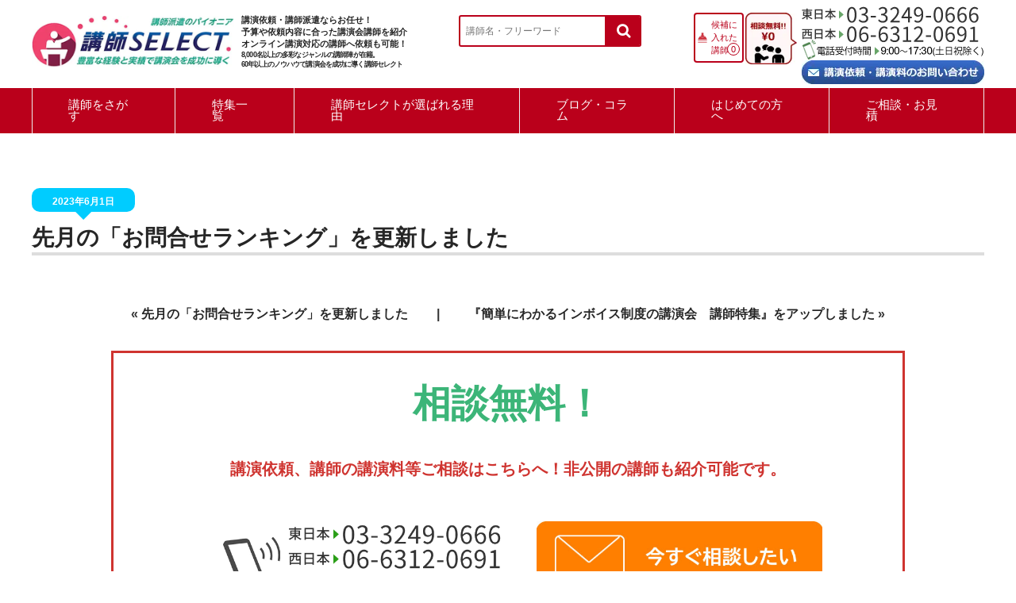

--- FILE ---
content_type: text/html; charset=UTF-8
request_url: https://www.koushi-select.com/%E5%85%88%E6%9C%88%E3%81%AE%E3%80%8C%E3%81%8A%E5%95%8F%E5%90%88%E3%81%9B%E3%83%A9%E3%83%B3%E3%82%AD%E3%83%B3%E3%82%B0%E3%80%8D%E3%82%92%E6%9B%B4%E6%96%B0%E3%81%97%E3%81%BE%E3%81%97%E3%81%9F-2/
body_size: 11515
content:
<!DOCTYPE html>
<html lang="ja" prefix="og: https://ogp.me/ns#">

<head>

<!-- Optimize Next -->
<script>(function(p,r,o,j,e,c,t,g){
p['_'+t]={};g=r.createElement('script');g.src='https://www.googletagmanager.com/gtm.js?id=GTM-'+t;r[o].prepend(g);
g=r.createElement('style');g.innerText='.'+e+t+'{visibility:hidden!important}';r[o].prepend(g);
r[o][j].add(e+t);setTimeout(function(){if(r[o][j].contains(e+t)){r[o][j].remove(e+t);p['_'+t]=0}},c)
})(window,document,'documentElement','classList','loading',2000,'PCJKQM3G')</script>
<!-- End Optimize Next -->

<!-- Google Tag Manager -->
<script>var flag_gtag=false;function ywsgtag(){if(flag_gtag==false){(function(w,d,s,l,i){w[l]=w[l]||[];w[l].push({'gtm.start':
new Date().getTime(),event:'gtm.js'});var f=d.getElementsByTagName(s)[0],
j=d.createElement(s),dl=l!='dataLayer'?'&l='+l:'';j.async=true;j.src=
'https://www.googletagmanager.com/gtm.js?id='+i+dl;f.parentNode.insertBefore(j,f);
})(window,document,'script','dataLayer','GTM-W7TVX2K')};flag_gtag=true;};["resize","scroll"].forEach(function(evt){window.addEventListener(evt,function(){if(10<window.scrollY){ywsgtag()}});});window.addEventListener("load",function(){if(10<window.scrollY){ywsgtag()}});setTimeout(function(){ywsgtag()},5000);</script>
<!-- End Google Tag Manager -->

<!-- Google tag (gtag.js) -->

<script>
  window.dataLayer = window.dataLayer || [];
  function gtag(){dataLayer.push(arguments);}
  gtag('js', new Date());

  gtag('config', 'G-W1QFXRNZ24');
</script>

<script async src="https://s.yimg.jp/images/listing/tool/cv/ytag.js"></script>
<script>
window.yjDataLayer = window.yjDataLayer || [];
function ytag() { yjDataLayer.push(arguments); }
ytag({"type":"ycl_cookie"});
</script>

	<meta charset="UTF-8" />
	<meta name="viewport" content="width=device-width, user-scalable=no">
	<meta name="format-detection" content="telephone=no"/>

    <title><a href="https://www.koushi-select.com/#rank">先月の「お問合せランキング」を更新しました</a> ｜講演依頼・講師派遣の講師セレクト</title>

<!-- 管理者コメントがある場合descriptionに設定 220905外した-->

    <meta name="description" content="講演依頼・講師派遣は当会にお任せ下さい！登録講師は8000名以上。文化、政治、経済、スポーツ、テレビ出演者など、様々なジャンルの講師を紹介可能です。講演会のプロがしっかりサポート。気になる費用やオンライン講演会の対応等まずはお気軽にご相談下さい！">

<meta name='robots' content='max-image-preview:large, noindex, nofollow' />
<style id="ywsll_inlinecss"></style><link rel='dns-prefetch' href='//stats.wp.com' />
<link rel="alternate" title="oEmbed (JSON)" type="application/json+oembed" href="https://www.koushi-select.com/wp-json/oembed/1.0/embed?url=https%3A%2F%2Fwww.koushi-select.com%2F%25e5%2585%2588%25e6%259c%2588%25e3%2581%25ae%25e3%2580%258c%25e3%2581%258a%25e5%2595%258f%25e5%2590%2588%25e3%2581%259b%25e3%2583%25a9%25e3%2583%25b3%25e3%2582%25ad%25e3%2583%25b3%25e3%2582%25b0%25e3%2580%258d%25e3%2582%2592%25e6%259b%25b4%25e6%2596%25b0%25e3%2581%2597%25e3%2581%25be%25e3%2581%2597%25e3%2581%259f-2%2F" />
<link rel="alternate" title="oEmbed (XML)" type="text/xml+oembed" href="https://www.koushi-select.com/wp-json/oembed/1.0/embed?url=https%3A%2F%2Fwww.koushi-select.com%2F%25e5%2585%2588%25e6%259c%2588%25e3%2581%25ae%25e3%2580%258c%25e3%2581%258a%25e5%2595%258f%25e5%2590%2588%25e3%2581%259b%25e3%2583%25a9%25e3%2583%25b3%25e3%2582%25ad%25e3%2583%25b3%25e3%2582%25b0%25e3%2580%258d%25e3%2582%2592%25e6%259b%25b4%25e6%2596%25b0%25e3%2581%2597%25e3%2581%25be%25e3%2581%2597%25e3%2581%259f-2%2F&#038;format=xml" />
<style id='wp-img-auto-sizes-contain-inline-css' type='text/css'>
img:is([sizes=auto i],[sizes^="auto," i]){contain-intrinsic-size:3000px 1500px}
/*# sourceURL=wp-img-auto-sizes-contain-inline-css */
</style>
<style id='wp-block-library-inline-css' type='text/css'>
:root{--wp-block-synced-color:#7a00df;--wp-block-synced-color--rgb:122,0,223;--wp-bound-block-color:var(--wp-block-synced-color);--wp-editor-canvas-background:#ddd;--wp-admin-theme-color:#007cba;--wp-admin-theme-color--rgb:0,124,186;--wp-admin-theme-color-darker-10:#006ba1;--wp-admin-theme-color-darker-10--rgb:0,107,160.5;--wp-admin-theme-color-darker-20:#005a87;--wp-admin-theme-color-darker-20--rgb:0,90,135;--wp-admin-border-width-focus:2px}@media (min-resolution:192dpi){:root{--wp-admin-border-width-focus:1.5px}}.wp-element-button{cursor:pointer}:root .has-very-light-gray-background-color{background-color:#eee}:root .has-very-dark-gray-background-color{background-color:#313131}:root .has-very-light-gray-color{color:#eee}:root .has-very-dark-gray-color{color:#313131}:root .has-vivid-green-cyan-to-vivid-cyan-blue-gradient-background{background:linear-gradient(135deg,#00d084,#0693e3)}:root .has-purple-crush-gradient-background{background:linear-gradient(135deg,#34e2e4,#4721fb 50%,#ab1dfe)}:root .has-hazy-dawn-gradient-background{background:linear-gradient(135deg,#faaca8,#dad0ec)}:root .has-subdued-olive-gradient-background{background:linear-gradient(135deg,#fafae1,#67a671)}:root .has-atomic-cream-gradient-background{background:linear-gradient(135deg,#fdd79a,#004a59)}:root .has-nightshade-gradient-background{background:linear-gradient(135deg,#330968,#31cdcf)}:root .has-midnight-gradient-background{background:linear-gradient(135deg,#020381,#2874fc)}:root{--wp--preset--font-size--normal:16px;--wp--preset--font-size--huge:42px}.has-regular-font-size{font-size:1em}.has-larger-font-size{font-size:2.625em}.has-normal-font-size{font-size:var(--wp--preset--font-size--normal)}.has-huge-font-size{font-size:var(--wp--preset--font-size--huge)}.has-text-align-center{text-align:center}.has-text-align-left{text-align:left}.has-text-align-right{text-align:right}.has-fit-text{white-space:nowrap!important}#end-resizable-editor-section{display:none}.aligncenter{clear:both}.items-justified-left{justify-content:flex-start}.items-justified-center{justify-content:center}.items-justified-right{justify-content:flex-end}.items-justified-space-between{justify-content:space-between}.screen-reader-text{border:0;clip-path:inset(50%);height:1px;margin:-1px;overflow:hidden;padding:0;position:absolute;width:1px;word-wrap:normal!important}.screen-reader-text:focus{background-color:#ddd;clip-path:none;color:#444;display:block;font-size:1em;height:auto;left:5px;line-height:normal;padding:15px 23px 14px;text-decoration:none;top:5px;width:auto;z-index:100000}html :where(.has-border-color){border-style:solid}html :where([style*=border-top-color]){border-top-style:solid}html :where([style*=border-right-color]){border-right-style:solid}html :where([style*=border-bottom-color]){border-bottom-style:solid}html :where([style*=border-left-color]){border-left-style:solid}html :where([style*=border-width]){border-style:solid}html :where([style*=border-top-width]){border-top-style:solid}html :where([style*=border-right-width]){border-right-style:solid}html :where([style*=border-bottom-width]){border-bottom-style:solid}html :where([style*=border-left-width]){border-left-style:solid}html :where(img[class*=wp-image-]){height:auto;max-width:100%}:where(figure){margin:0 0 1em}html :where(.is-position-sticky){--wp-admin--admin-bar--position-offset:var(--wp-admin--admin-bar--height,0px)}@media screen and (max-width:600px){html :where(.is-position-sticky){--wp-admin--admin-bar--position-offset:0px}}

/*# sourceURL=wp-block-library-inline-css */
</style><style id='global-styles-inline-css' type='text/css'>
:root{--wp--preset--aspect-ratio--square: 1;--wp--preset--aspect-ratio--4-3: 4/3;--wp--preset--aspect-ratio--3-4: 3/4;--wp--preset--aspect-ratio--3-2: 3/2;--wp--preset--aspect-ratio--2-3: 2/3;--wp--preset--aspect-ratio--16-9: 16/9;--wp--preset--aspect-ratio--9-16: 9/16;--wp--preset--color--black: #000000;--wp--preset--color--cyan-bluish-gray: #abb8c3;--wp--preset--color--white: #ffffff;--wp--preset--color--pale-pink: #f78da7;--wp--preset--color--vivid-red: #cf2e2e;--wp--preset--color--luminous-vivid-orange: #ff6900;--wp--preset--color--luminous-vivid-amber: #fcb900;--wp--preset--color--light-green-cyan: #7bdcb5;--wp--preset--color--vivid-green-cyan: #00d084;--wp--preset--color--pale-cyan-blue: #8ed1fc;--wp--preset--color--vivid-cyan-blue: #0693e3;--wp--preset--color--vivid-purple: #9b51e0;--wp--preset--gradient--vivid-cyan-blue-to-vivid-purple: linear-gradient(135deg,rgb(6,147,227) 0%,rgb(155,81,224) 100%);--wp--preset--gradient--light-green-cyan-to-vivid-green-cyan: linear-gradient(135deg,rgb(122,220,180) 0%,rgb(0,208,130) 100%);--wp--preset--gradient--luminous-vivid-amber-to-luminous-vivid-orange: linear-gradient(135deg,rgb(252,185,0) 0%,rgb(255,105,0) 100%);--wp--preset--gradient--luminous-vivid-orange-to-vivid-red: linear-gradient(135deg,rgb(255,105,0) 0%,rgb(207,46,46) 100%);--wp--preset--gradient--very-light-gray-to-cyan-bluish-gray: linear-gradient(135deg,rgb(238,238,238) 0%,rgb(169,184,195) 100%);--wp--preset--gradient--cool-to-warm-spectrum: linear-gradient(135deg,rgb(74,234,220) 0%,rgb(151,120,209) 20%,rgb(207,42,186) 40%,rgb(238,44,130) 60%,rgb(251,105,98) 80%,rgb(254,248,76) 100%);--wp--preset--gradient--blush-light-purple: linear-gradient(135deg,rgb(255,206,236) 0%,rgb(152,150,240) 100%);--wp--preset--gradient--blush-bordeaux: linear-gradient(135deg,rgb(254,205,165) 0%,rgb(254,45,45) 50%,rgb(107,0,62) 100%);--wp--preset--gradient--luminous-dusk: linear-gradient(135deg,rgb(255,203,112) 0%,rgb(199,81,192) 50%,rgb(65,88,208) 100%);--wp--preset--gradient--pale-ocean: linear-gradient(135deg,rgb(255,245,203) 0%,rgb(182,227,212) 50%,rgb(51,167,181) 100%);--wp--preset--gradient--electric-grass: linear-gradient(135deg,rgb(202,248,128) 0%,rgb(113,206,126) 100%);--wp--preset--gradient--midnight: linear-gradient(135deg,rgb(2,3,129) 0%,rgb(40,116,252) 100%);--wp--preset--font-size--small: 13px;--wp--preset--font-size--medium: 20px;--wp--preset--font-size--large: 36px;--wp--preset--font-size--x-large: 42px;--wp--preset--spacing--20: 0.44rem;--wp--preset--spacing--30: 0.67rem;--wp--preset--spacing--40: 1rem;--wp--preset--spacing--50: 1.5rem;--wp--preset--spacing--60: 2.25rem;--wp--preset--spacing--70: 3.38rem;--wp--preset--spacing--80: 5.06rem;--wp--preset--shadow--natural: 6px 6px 9px rgba(0, 0, 0, 0.2);--wp--preset--shadow--deep: 12px 12px 50px rgba(0, 0, 0, 0.4);--wp--preset--shadow--sharp: 6px 6px 0px rgba(0, 0, 0, 0.2);--wp--preset--shadow--outlined: 6px 6px 0px -3px rgb(255, 255, 255), 6px 6px rgb(0, 0, 0);--wp--preset--shadow--crisp: 6px 6px 0px rgb(0, 0, 0);}:where(.is-layout-flex){gap: 0.5em;}:where(.is-layout-grid){gap: 0.5em;}body .is-layout-flex{display: flex;}.is-layout-flex{flex-wrap: wrap;align-items: center;}.is-layout-flex > :is(*, div){margin: 0;}body .is-layout-grid{display: grid;}.is-layout-grid > :is(*, div){margin: 0;}:where(.wp-block-columns.is-layout-flex){gap: 2em;}:where(.wp-block-columns.is-layout-grid){gap: 2em;}:where(.wp-block-post-template.is-layout-flex){gap: 1.25em;}:where(.wp-block-post-template.is-layout-grid){gap: 1.25em;}.has-black-color{color: var(--wp--preset--color--black) !important;}.has-cyan-bluish-gray-color{color: var(--wp--preset--color--cyan-bluish-gray) !important;}.has-white-color{color: var(--wp--preset--color--white) !important;}.has-pale-pink-color{color: var(--wp--preset--color--pale-pink) !important;}.has-vivid-red-color{color: var(--wp--preset--color--vivid-red) !important;}.has-luminous-vivid-orange-color{color: var(--wp--preset--color--luminous-vivid-orange) !important;}.has-luminous-vivid-amber-color{color: var(--wp--preset--color--luminous-vivid-amber) !important;}.has-light-green-cyan-color{color: var(--wp--preset--color--light-green-cyan) !important;}.has-vivid-green-cyan-color{color: var(--wp--preset--color--vivid-green-cyan) !important;}.has-pale-cyan-blue-color{color: var(--wp--preset--color--pale-cyan-blue) !important;}.has-vivid-cyan-blue-color{color: var(--wp--preset--color--vivid-cyan-blue) !important;}.has-vivid-purple-color{color: var(--wp--preset--color--vivid-purple) !important;}.has-black-background-color{background-color: var(--wp--preset--color--black) !important;}.has-cyan-bluish-gray-background-color{background-color: var(--wp--preset--color--cyan-bluish-gray) !important;}.has-white-background-color{background-color: var(--wp--preset--color--white) !important;}.has-pale-pink-background-color{background-color: var(--wp--preset--color--pale-pink) !important;}.has-vivid-red-background-color{background-color: var(--wp--preset--color--vivid-red) !important;}.has-luminous-vivid-orange-background-color{background-color: var(--wp--preset--color--luminous-vivid-orange) !important;}.has-luminous-vivid-amber-background-color{background-color: var(--wp--preset--color--luminous-vivid-amber) !important;}.has-light-green-cyan-background-color{background-color: var(--wp--preset--color--light-green-cyan) !important;}.has-vivid-green-cyan-background-color{background-color: var(--wp--preset--color--vivid-green-cyan) !important;}.has-pale-cyan-blue-background-color{background-color: var(--wp--preset--color--pale-cyan-blue) !important;}.has-vivid-cyan-blue-background-color{background-color: var(--wp--preset--color--vivid-cyan-blue) !important;}.has-vivid-purple-background-color{background-color: var(--wp--preset--color--vivid-purple) !important;}.has-black-border-color{border-color: var(--wp--preset--color--black) !important;}.has-cyan-bluish-gray-border-color{border-color: var(--wp--preset--color--cyan-bluish-gray) !important;}.has-white-border-color{border-color: var(--wp--preset--color--white) !important;}.has-pale-pink-border-color{border-color: var(--wp--preset--color--pale-pink) !important;}.has-vivid-red-border-color{border-color: var(--wp--preset--color--vivid-red) !important;}.has-luminous-vivid-orange-border-color{border-color: var(--wp--preset--color--luminous-vivid-orange) !important;}.has-luminous-vivid-amber-border-color{border-color: var(--wp--preset--color--luminous-vivid-amber) !important;}.has-light-green-cyan-border-color{border-color: var(--wp--preset--color--light-green-cyan) !important;}.has-vivid-green-cyan-border-color{border-color: var(--wp--preset--color--vivid-green-cyan) !important;}.has-pale-cyan-blue-border-color{border-color: var(--wp--preset--color--pale-cyan-blue) !important;}.has-vivid-cyan-blue-border-color{border-color: var(--wp--preset--color--vivid-cyan-blue) !important;}.has-vivid-purple-border-color{border-color: var(--wp--preset--color--vivid-purple) !important;}.has-vivid-cyan-blue-to-vivid-purple-gradient-background{background: var(--wp--preset--gradient--vivid-cyan-blue-to-vivid-purple) !important;}.has-light-green-cyan-to-vivid-green-cyan-gradient-background{background: var(--wp--preset--gradient--light-green-cyan-to-vivid-green-cyan) !important;}.has-luminous-vivid-amber-to-luminous-vivid-orange-gradient-background{background: var(--wp--preset--gradient--luminous-vivid-amber-to-luminous-vivid-orange) !important;}.has-luminous-vivid-orange-to-vivid-red-gradient-background{background: var(--wp--preset--gradient--luminous-vivid-orange-to-vivid-red) !important;}.has-very-light-gray-to-cyan-bluish-gray-gradient-background{background: var(--wp--preset--gradient--very-light-gray-to-cyan-bluish-gray) !important;}.has-cool-to-warm-spectrum-gradient-background{background: var(--wp--preset--gradient--cool-to-warm-spectrum) !important;}.has-blush-light-purple-gradient-background{background: var(--wp--preset--gradient--blush-light-purple) !important;}.has-blush-bordeaux-gradient-background{background: var(--wp--preset--gradient--blush-bordeaux) !important;}.has-luminous-dusk-gradient-background{background: var(--wp--preset--gradient--luminous-dusk) !important;}.has-pale-ocean-gradient-background{background: var(--wp--preset--gradient--pale-ocean) !important;}.has-electric-grass-gradient-background{background: var(--wp--preset--gradient--electric-grass) !important;}.has-midnight-gradient-background{background: var(--wp--preset--gradient--midnight) !important;}.has-small-font-size{font-size: var(--wp--preset--font-size--small) !important;}.has-medium-font-size{font-size: var(--wp--preset--font-size--medium) !important;}.has-large-font-size{font-size: var(--wp--preset--font-size--large) !important;}.has-x-large-font-size{font-size: var(--wp--preset--font-size--x-large) !important;}
/*# sourceURL=global-styles-inline-css */
</style>

<style id='classic-theme-styles-inline-css' type='text/css'>
/*! This file is auto-generated */
.wp-block-button__link{color:#fff;background-color:#32373c;border-radius:9999px;box-shadow:none;text-decoration:none;padding:calc(.667em + 2px) calc(1.333em + 2px);font-size:1.125em}.wp-block-file__button{background:#32373c;color:#fff;text-decoration:none}
/*# sourceURL=/wp-includes/css/classic-themes.min.css */
</style>

<link rel='stylesheet' id='inf-font-awesome-css' href='https://www.koushi-select.com/wp-content/plugins/post-slider-and-carousel/assets/css/font-awesome.min.css?ver=3.5.4' type='text/css' media='all' />
<link rel='stylesheet' id='owl-carousel-css' href='https://www.koushi-select.com/wp-content/plugins/post-slider-and-carousel/assets/css/owl.carousel.min.css?ver=3.5.4' type='text/css' media='all' />
<link rel='stylesheet' id='psacp-public-style-css' href='https://www.koushi-select.com/wp-content/plugins/post-slider-and-carousel/assets/css/psacp-public.min.css?ver=3.5.4' type='text/css' media='all' />
<link rel='stylesheet' id='wc-basic-style-css' href='https://www.koushi-select.com/wp-content/themes/welcart_basic_child/style.css?ver=1.7.7' type='text/css' media='all' />
<link rel='stylesheet' id='font-awesome-css' href='https://www.koushi-select.com/wp-content/themes/welcart_basic/font-awesome/font-awesome.min.css?ver=1.0' type='text/css' media='all' />
<link rel='stylesheet' id='luminous-basic-css-css' href='https://www.koushi-select.com/wp-content/themes/welcart_basic/css/luminous-basic.css?ver=1.0' type='text/css' media='all' />
<link rel='stylesheet' id='usces_default_css-css' href='https://www.koushi-select.com/wp-content/plugins/usc-e-shop/css/usces_default.css?ver=2.11.27.2601211' type='text/css' media='all' />
<link rel='stylesheet' id='theme_cart_css-css' href='https://www.koushi-select.com/wp-content/themes/welcart_basic_child/usces_cart.css?ver=2.11.27.2601211' type='text/css' media='all' />

<!--n2css--><!--n2js--><script type="text/javascript" src="https://www.koushi-select.com/wp-includes/js/jquery/jquery.min.js?ver=3.7.1" id="jquery-core-js"></script>
<script type="text/javascript" src="https://www.koushi-select.com/wp-content/themes/welcart_basic/js/front-customized.js?ver=1.0" id="wc-basic-js-js"></script>
<script type="text/javascript" id="koushi-js-like-js-extra">
/* <![CDATA[ */
var koushiapi = {"endpoint":"https://www.koushi-select.com/wp-json/api/v1","nonce":"011dfdebbd"};
//# sourceURL=koushi-js-like-js-extra
/* ]]> */
</script>
<script type="text/javascript" src="https://www.koushi-select.com/wp-content/themes/welcart_basic_child/koushi/like.js?ver=6.9" id="koushi-js-like-js"></script>
<link rel="https://api.w.org/" href="https://www.koushi-select.com/wp-json/" /><link rel="alternate" title="JSON" type="application/json" href="https://www.koushi-select.com/wp-json/wp/v2/posts/22494" /><link rel="EditURI" type="application/rsd+xml" title="RSD" href="https://www.koushi-select.com/xmlrpc.php?rsd" />
<meta name="generator" content="WordPress 6.9" />
<link rel="canonical" href="https://www.koushi-select.com/%e5%85%88%e6%9c%88%e3%81%ae%e3%80%8c%e3%81%8a%e5%95%8f%e5%90%88%e3%81%9b%e3%83%a9%e3%83%b3%e3%82%ad%e3%83%b3%e3%82%b0%e3%80%8d%e3%82%92%e6%9b%b4%e6%96%b0%e3%81%97%e3%81%be%e3%81%97%e3%81%9f-2/" />
<link rel='shortlink' href='https://www.koushi-select.com/?p=22494' />
	<style>img#wpstats{display:none}</style>
		
<meta property="og:type" content="article">
<meta property="og:url" content="https://www.koushi-select.com/%E5%85%88%E6%9C%88%E3%81%AE%E3%80%8C%E3%81%8A%E5%95%8F%E5%90%88%E3%81%9B%E3%83%A9%E3%83%B3%E3%82%AD%E3%83%B3%E3%82%B0%E3%80%8D%E3%82%92%E6%9B%B4%E6%96%B0%E3%81%97%E3%81%BE%E3%81%97%E3%81%9F-2/">
<meta property="og:title" content="先月の「お問合せランキング」を更新しました">
<meta property="og:description" content="">
<meta property="og:image" content="https://www.koushi-select.com/wp-content/uploads/2021/08/favicon-2.png">
<meta property="og:site_name" content="講師セレクト">
<meta property="og:locale" content="ja_JP">
<meta name="twitter:card" content="summary_large_image">
<style>
.yws_lazy,.yws_lazy *{background:none !important}
</style>
<link rel="icon" href="https://www.koushi-select.com/wp-content/uploads/2021/08/cropped-favicon-2-32x32.png" sizes="32x32" />
<link rel="icon" href="https://www.koushi-select.com/wp-content/uploads/2021/08/cropped-favicon-2-192x192.png" sizes="192x192" />
<link rel="apple-touch-icon" href="https://www.koushi-select.com/wp-content/uploads/2021/08/cropped-favicon-2-180x180.png" />
<meta name="msapplication-TileImage" content="https://www.koushi-select.com/wp-content/uploads/2021/08/cropped-favicon-2-270x270.png" />
<link rel="preload font" as="font" type="font/woff2" crossorigin="anonymous" href="https://www.koushi-select.com/wp-content/themes/welcart_basic/font-awesome/font-awesome.min.css?ver=1.0">

<!-- slick -->
<link rel="stylesheet" type="text/css" href="https://www.koushi-select.com/wp-content/themes/welcart_basic_child/slick/slick.css" media="screen" />
<link rel="stylesheet" type="text/css" href="https://www.koushi-select.com/wp-content/themes/welcart_basic_child/slick/slick-theme.css" media="screen" />
<script src="https://www.koushi-select.com/wp-content/themes/welcart_basic_child/slick/slick.min.js"></script>

<!-- print -->

<!-- Global site tag (gtag.js) - Google Analytics -->

<script>
  window.dataLayer = window.dataLayer || [];
  function gtag(){dataLayer.push(arguments);}
  gtag('js', new Date());

  gtag('config', 'UA-47490860-1');
  gtag('config', 'AW-816878790');
  gtag('config', 'UA-89089536-34');
</script>

<link href="https://stackpath.bootstrapcdn.com/font-awesome/4.7.0/css/font-awesome.min.css" rel="stylesheet">

<script>
	window.addEventListener("beforeprint", function () {
	    document.getElementById("masthead").style.display = "none";
	});

	window.addEventListener("afterprint", function () {
	    document.getElementById("masthead").style.display = ""; // 元に戻す
	});
</script>

</head>

<body class="wp-singular post-template-default single single-post postid-22494 single-format-standard wp-theme-welcart_basic wp-child-theme-welcart_basic_child">

	<!-- Google Tag Manager (noscript) -->
	<noscript><iframe src="https://www.googletagmanager.com/ns.html?id=GTM-W7TVX2K"
	height="0" width="0" style="display:none;visibility:hidden"></iframe></noscript>
	<!-- End Google Tag Manager (noscript) -->

		
	<header id="masthead" class="site-header" role="banner">
		
		<div class="inner cf">
			<div class="site-title"><a href="https://www.koushi-select.com/" title="講師セレクト" rel="home"><noscript><img src="https://www.koushi-select.com/wp-content/themes/welcart_basic_child/images/logo.jpg" width="236" height="60" alt="講師セレクト"></noscript><img class="lazyload" src="data:image/svg+xml,%3Csvg%20xmlns='http://www.w3.org/2000/svg'%20width='236'%20height='60'%20viewBox='0%200%20236%2060'%3E%3C/svg%3E" data-src="https://www.koushi-select.com/wp-content/themes/welcart_basic_child/images/logo.jpg" width="236" height="60" alt="講師セレクト"></a></div>

			           <div class="site-description">
	           <span class="midashi">講演依頼・講師派遣ならお任せ！<br />予算や依頼内容に合った講演会講師を紹介<br />オンライン講演対応の講師へ依頼も可能！</span>
	           <p>8,000名以上の多彩なジャンルの講師陣が在籍。<br />60年以上のノウハウで講演会を成功に導く講師セレクト</p>
           </div>
                                                  
						
			<div class="snav cf">
               
   		<div class="search-box pc">
   				  <form method="get" action="https://www.koushi-select.com/list/" class="search_container">
                       <div><span><input type="text" name="mado" placeholder="講師名・フリーワード"></span></div>
                       <div><input type="submit" value="&#xf002"></div>
                     </form>
   		</div>
			   <div class="contact-box pc">
			      <noscript><img src="https://www.koushi-select.com/wp-content/themes/welcart_basic_child/images/top-tel.png" alt="03-3249-0666（東日本）06-6312-0691（西日本）" width="230" height="70"></noscript><img class="lazyload" src="data:image/svg+xml,%3Csvg%20xmlns='http://www.w3.org/2000/svg'%20width='230'%20height='70'%20viewBox='0%200%20230%2070'%3E%3C/svg%3E" data-src="https://www.koushi-select.com/wp-content/themes/welcart_basic_child/images/top-tel.png" alt="03-3249-0666（東日本）06-6312-0691（西日本）" width="230" height="70">
			      <a href="https://www.koushi-select.com/form/"><noscript><img src="https://www.koushi-select.com/wp-content/themes/welcart_basic_child/images/btn_contact.jpg" alt="講演依頼・講演料のお問い合わせ" width="176" height="23"></noscript><img class="lazyload" src="data:image/svg+xml,%3Csvg%20xmlns='http://www.w3.org/2000/svg'%20width='176'%20height='23'%20viewBox='0%200%20176%2023'%3E%3C/svg%3E" data-src="https://www.koushi-select.com/wp-content/themes/welcart_basic_child/images/btn_contact.jpg" alt="講演依頼・講演料のお問い合わせ" width="176" height="23"></a>
			   </div>   
			   <div class="contact-box sp">
			     <ul>
			      <li><a href="tel:0332490666"><noscript><img src="https://www.koushi-select.com/wp-content/themes/welcart_basic_child/images/sp-tel-east.png" alt="03-3249-0666（東日本）" width="52" height="52"></noscript><img class="lazyload" src="data:image/svg+xml,%3Csvg%20xmlns='http://www.w3.org/2000/svg'%20width='52'%20height='52'%20viewBox='0%200%2052%2052'%3E%3C/svg%3E" data-src="https://www.koushi-select.com/wp-content/themes/welcart_basic_child/images/sp-tel-east.png" alt="03-3249-0666（東日本）" width="52" height="52"></a></li>
			      <li><a href="tel:0663120691"><noscript><img src="https://www.koushi-select.com/wp-content/themes/welcart_basic_child/images/sp-tel-west.png" alt="06-6312-0691（西日本）" width="52" height="52"></noscript><img class="lazyload" src="data:image/svg+xml,%3Csvg%20xmlns='http://www.w3.org/2000/svg'%20width='52'%20height='52'%20viewBox='0%200%2052%2052'%3E%3C/svg%3E" data-src="https://www.koushi-select.com/wp-content/themes/welcart_basic_child/images/sp-tel-west.png" alt="06-6312-0691（西日本）" width="52" height="52"></a></li>
			     </ul> 	      
			   </div>   

			<div class="about-btn">
				<div class="about-btn-1"><a href="https://www.koushi-select.com/form/">候補に<br />入れた<br />講師</a><span class="zero">0</span></div>
				<div class="about-btn-3"><a href="https://www.koushi-select.com/form/"><noscript><img src="https://www.koushi-select.com/wp-content/themes/welcart_basic_child/images/f-contact.jpg" alt=相談無料!!¥0" width="70" height="70"></noscript><img class="lazyload" src="data:image/svg+xml,%3Csvg%20xmlns='http://www.w3.org/2000/svg'%20width='70'%20height='70'%20viewBox='0%200%2070%2070'%3E%3C/svg%3E" data-src="https://www.koushi-select.com/wp-content/themes/welcart_basic_child/images/f-contact.jpg" alt=相談無料!!¥0" width="70" height="70"></a></div>
			</div>
			
			</div><!-- .snav -->

						
		</div><!-- .inner -->

				
		<nav id="site-navigation" class="main-navigation" role="navigation">
			<ul class="sp-nav sp">
			 <li class="sp">メニュー</li>
			 <li class="sp"><a href="https://www.koushi-select.com/search/">講師をさがす</a></li>
			 <li class="sp"><a href="https://www.koushi-select.com/feature/">特集一覧</a></li>
			 <li class="sp"><a href="https://www.koushi-select.com/beginner/">初めての方へ</a></li>
			 <li class="sp"><a href="https://www.koushi-select.com/form/">ご相談･お見積</a></li>
           </ul>		 
			<label for="panel"><span></span></label>
			<input type="checkbox" id="panel" class="on-off" />
			<div class="nav-menu-open"><ul id="menu-%e3%83%98%e3%83%83%e3%83%80%e3%83%bc" class="header-nav-container cf"><li id="menu-item-12648" class="menu-item menu-item-type-post_type menu-item-object-page menu-item-12648"><a href="https://www.koushi-select.com/search/">講師をさがす</a></li>
<li id="menu-item-228" class="menu-item menu-item-type-custom menu-item-object-custom menu-item-228"><a href="https://www.koushi-select.com/feature/">特集一覧</a></li>
<li id="menu-item-22" class="menu-item menu-item-type-post_type menu-item-object-page menu-item-22"><a href="https://www.koushi-select.com/reason/">講師セレクトが選ばれる理由</a></li>
<li id="menu-item-19105" class="menu-item menu-item-type-post_type menu-item-object-page menu-item-19105"><a href="https://www.koushi-select.com/column_list/">ブログ・コラム</a></li>
<li id="menu-item-21" class="menu-item menu-item-type-post_type menu-item-object-page menu-item-21"><a href="https://www.koushi-select.com/beginner/">はじめての方へ</a></li>
<li id="menu-item-13976" class="menu-item menu-item-type-custom menu-item-object-custom menu-item-13976"><a href="https://www.koushi-select.com/form/">ご相談・お見積</a></li>
</ul></div>		</nav><!-- #site-navigation -->
		<div class="search-box sp">
				  <form method="get" action="https://www.koushi-select.com/list/" class="search_container">
                    <div><span><input type="text" name="mado" placeholder="講師名・フリーワード"></span></div>
                    <div><input type="submit" value="&#xf002"></div>
                  </form>
		</div>

		
		
	</header><!-- #masthead -->

		
		
	<div id="main" class="wrapper one-column">
	<div id="primary" class="site-content">
		<div id="content" role="main">
		
		
					
			
<article class="post-22494 post type-post status-publish format-standard category-ranking category-news" id="post-22494">

<div class="arrow_box">2023年6月1日</div>

	<header class="entry-header">
		<h1 class="entry-title"><a href="https://www.koushi-select.com/#rank">先月の「お問合せランキング」を更新しました</a></h1>
	</header>

	<div class="entry-content">
			</div><!-- .entry-content -->
	
		<div class="textcenter">
	<!-- 前の記事リンク -->
	<b>&laquo; <a href="https://www.koushi-select.com/%e5%85%88%e6%9c%88%e3%81%ae%e3%80%8c%e3%81%8a%e5%95%8f%e5%90%88%e3%81%9b%e3%83%a9%e3%83%b3%e3%82%ad%e3%83%b3%e3%82%b0%e3%80%8d%e3%82%92%e6%9b%b4%e6%96%b0%e3%81%97%e3%81%be%e3%81%97%e3%81%9f/" rel="prev"><a href="https://www.koushi-select.com/#rank">先月の「お問合せランキング」を更新しました</a></a>	　　|　　
	<!-- 次の記事リンク -->
	<a href="https://www.koushi-select.com/%e3%80%8e%e7%b0%a1%e5%8d%98%e3%81%ab%e3%82%8f%e3%81%8b%e3%82%8b%e3%82%a4%e3%83%b3%e3%83%9c%e3%82%a4%e3%82%b9%e5%88%b6%e5%ba%a6%e3%81%ae%e8%ac%9b%e6%bc%94%e4%bc%9a%e3%80%80%e8%ac%9b%e5%b8%ab%e7%89%b9/" rel="next">『簡単にわかるインボイス制度の講演会　講師特集』をアップしました</a> &raquo;</b>
	</div>
		
	<br class="clear">  
	       <div class="list-contactBox">
			      <p class="free">相談無料！</p>
			      <p class="learge">講演依頼、講師の講演料等ご相談はこちらへ！非公開の講師も紹介可能です。</p>
			      <ul>
			       <li class="sp"><a href="tel:0663120691"><noscript><img src="https://www.koushi-select.com/wp-content/themes/welcart_basic_child/images/contactBox-tel.png" alt="03-3249-0666（東日本）06-6312-0691（西日本）"></noscript><img class="lazyload" src="data:image/svg+xml,%3Csvg%20xmlns='http://www.w3.org/2000/svg'%20width='600'%20height='148'%20viewBox='0%200%20600%20148'%3E%3C/svg%3E" data-src="https://www.koushi-select.com/wp-content/themes/welcart_basic_child/images/contactBox-tel.png" alt="03-3249-0666（東日本）06-6312-0691（西日本）"></a></li>
			       <li class="pc"><noscript><img src="https://www.koushi-select.com/wp-content/themes/welcart_basic_child/images/contactBox-tel.png" alt="03-3249-0666（東日本）06-6312-0691（西日本）"></noscript><img class="lazyload" src="data:image/svg+xml,%3Csvg%20xmlns='http://www.w3.org/2000/svg'%20width='600'%20height='148'%20viewBox='0%200%20600%20148'%3E%3C/svg%3E" data-src="https://www.koushi-select.com/wp-content/themes/welcart_basic_child/images/contactBox-tel.png" alt="03-3249-0666（東日本）06-6312-0691（西日本）"></li>
			       <li><a href="https://www.koushi-select.com/form/"><noscript><img src="https://www.koushi-select.com/wp-content/themes/welcart_basic_child/images/contactBox-mail3.jpg" alt="お問合せフォーム"></noscript><img class="lazyload" src="data:image/svg+xml,%3Csvg%20xmlns='http://www.w3.org/2000/svg'%20width='600'%20height='148'%20viewBox='0%200%20600%20148'%3E%3C/svg%3E" data-src="https://www.koushi-select.com/wp-content/themes/welcart_basic_child/images/contactBox-mail3.jpg" alt="お問合せフォーム"></a></li>
			     </ul>
			     <p>お電話、またはお問合せフォームよりお気軽にお問合せ下さい。スタッフが丁寧に対応致します。</p>
           </div>
    <br class="clear">  

</article>						
						
				<div class="comment-area">
				<div class="feedback">
								</div>
				
<div id="comments" class="comments-area">

	
	
	
</div><!-- .comments-area -->
				</div><!-- .comment-area -->
			
						
				
		</div><!-- #content -->
	</div><!-- #primary -->


	</div><!-- #main -->
	
	
		
		<div id="toTop" class="wrap fixed"><a href="#masthead"><i class="fa fa-chevron-circle-up"></i></a></div>
	
		
	<footer id="colophon" role="contentinfo">
	
		<nav id="site-info" class="footer-navigation">
			<div class="menu-%e3%83%95%e3%83%83%e3%82%bf%e3%83%bc%e3%83%a1%e3%83%8b%e3%83%a5%e3%83%bc-container"><ul id="menu-%e3%83%95%e3%83%83%e3%82%bf%e3%83%bc%e3%83%a1%e3%83%8b%e3%83%a5%e3%83%bc" class="footer-menu cf"><li id="menu-item-172" class="menu-item menu-item-type-custom menu-item-object-custom menu-item-home menu-item-172"><a href="https://www.koushi-select.com/">ホーム</a></li>
<li id="menu-item-12904" class="menu-item menu-item-type-custom menu-item-object-custom menu-item-12904"><a href="https://www.koushi-select.com/search/">講師をさがす</a></li>
<li id="menu-item-12905" class="menu-item menu-item-type-custom menu-item-object-custom menu-item-12905"><a href="https://www.koushi-select.com/feature/">特集一覧</a></li>
<li id="menu-item-176" class="menu-item menu-item-type-post_type menu-item-object-page menu-item-176"><a href="https://www.koushi-select.com/reason/">講師セレクトが選ばれる理由</a></li>
<li id="menu-item-174" class="menu-item menu-item-type-post_type menu-item-object-page menu-item-174"><a href="https://www.koushi-select.com/beginner/">はじめての方へ</a></li>
<li id="menu-item-13975" class="menu-item menu-item-type-custom menu-item-object-custom menu-item-13975"><a href="https://www.koushi-select.com/form/">ご相談・お見積</a></li>
<li id="menu-item-175" class="menu-item menu-item-type-post_type menu-item-object-page menu-item-175"><a href="https://www.koushi-select.com/faq/">よくある質問</a></li>
<li id="menu-item-12908" class="menu-item menu-item-type-post_type menu-item-object-page menu-item-12908"><a href="https://www.koushi-select.com/entry/">新規講師登録ページ</a></li>
<li id="menu-item-12907" class="menu-item menu-item-type-post_type menu-item-object-page menu-item-12907"><a href="https://www.koushi-select.com/news_list/">新着情報</a></li>
<li id="menu-item-12906" class="menu-item menu-item-type-post_type menu-item-object-page menu-item-12906"><a href="https://www.koushi-select.com/column_list/">ブログ・コラム</a></li>
<li id="menu-item-182" class="menu-item menu-item-type-post_type menu-item-object-page menu-item-182"><a href="https://www.koushi-select.com/rule/">ご利用規約</a></li>
<li id="menu-item-22313" class="menu-item menu-item-type-post_type menu-item-object-page menu-item-22313"><a href="https://www.koushi-select.com/privacy/">プライバシーポリシー</a></li>
<li id="menu-item-22930" class="menu-item menu-item-type-post_type menu-item-object-page menu-item-22930"><a href="https://www.koushi-select.com/social/">ソーシャルメディアポリシー</a></li>
<li id="menu-item-12910" class="menu-item menu-item-type-custom menu-item-object-custom menu-item-12910"><a target="_blank" href="https://kmcanet.com/">運営会社（日本経営開発協会／関西経営管理協会）</a></li>
</ul></div>		</nav>	
		
		<p class="copyright">Copyright © JMDA＆KMCA＆ All Rights Reserved.</p>
	
	</footer><!-- #colophon -->
	
	<script src="https://chabee.jp/chatbot-front/js/iarcs.js?u=fd691ab534662eb000041" type="module"></script>
	
	<script type="speculationrules">
{"prefetch":[{"source":"document","where":{"and":[{"href_matches":"/*"},{"not":{"href_matches":["/wp-*.php","/wp-admin/*","/wp-content/uploads/*","/wp-content/*","/wp-content/plugins/*","/wp-content/themes/welcart_basic_child/*","/wp-content/themes/welcart_basic/*","/*\\?(.+)"]}},{"not":{"selector_matches":"a[rel~=\"nofollow\"]"}},{"not":{"selector_matches":".no-prefetch, .no-prefetch a"}}]},"eagerness":"conservative"}]}
</script>
	<script type='text/javascript'>
		uscesL10n = {
			
			'ajaxurl': "https://www.koushi-select.com/wp-admin/admin-ajax.php",
			'loaderurl': "https://www.koushi-select.com/wp-content/plugins/usc-e-shop/images/loading.gif",
			'post_id': "22494",
			'cart_number': "5",
			'is_cart_row': false,
			'opt_esse': new Array(  ),
			'opt_means': new Array(  ),
			'mes_opts': new Array(  ),
			'key_opts': new Array(  ),
			'previous_url': "https://www.koushi-select.com",
			'itemRestriction': "",
			'itemOrderAcceptable': "0",
			'uscespage': "",
			'uscesid': "MGQ3MzlmNmY5OTU1MjI2NWFjOGJlMWM4NGU2NzVjMGQ2MzI5NjNiOWExMjllNTViX2FjdGluZ18wX0E%3D",
			'wc_nonce': "eb2a99e418"
		}
	</script>
	<script type='text/javascript' src='https://www.koushi-select.com/wp-content/plugins/usc-e-shop/js/usces_cart.js'></script>
			<!-- Welcart version : v2.11.27.2601211 -->
<!-- Type Basic : v1.3.2 -->
<script type="text/javascript" src="https://www.koushi-select.com/wp-includes/js/dist/hooks.min.js?ver=dd5603f07f9220ed27f1" id="wp-hooks-js"></script>
<script type="text/javascript" src="https://www.koushi-select.com/wp-includes/js/dist/i18n.min.js?ver=c26c3dc7bed366793375" id="wp-i18n-js"></script>
<script type="text/javascript" id="wp-i18n-js-after">
/* <![CDATA[ */
wp.i18n.setLocaleData( { 'text direction\u0004ltr': [ 'ltr' ] } );
//# sourceURL=wp-i18n-js-after
/* ]]> */
</script>




<script type="text/javascript" src="https://www.koushi-select.com/wp-content/themes/welcart_basic/js/luminous.min.js?ver=1.0" id="luminous-js"></script>
<script type="text/javascript" src="https://www.koushi-select.com/wp-content/themes/welcart_basic/js/wb-luminous.js?ver=1.0" id="wc-basic_luminous-js"></script>


<script type="text/javascript" id="jetpack-stats-js-before">
/* <![CDATA[ */
_stq = window._stq || [];
_stq.push([ "view", {"v":"ext","blog":"196842067","post":"22494","tz":"9","srv":"www.koushi-select.com","j":"1:15.4"} ]);
_stq.push([ "clickTrackerInit", "196842067", "22494" ]);
//# sourceURL=jetpack-stats-js-before
/* ]]> */
</script>

<script>jQuery(window).on('load scroll resize',function(){if(jQuery(window).scrollTop()>50){jQuery('.yws_lazy').removeClass('yws_lazy')}})</script>
	<script src="https://www.koushi-select.com/wp-content/plugins/yws-lazy-loading-v2/js/lazysizes.min.js"></script><script>(function(d,w){var ywsll_check=false;var ywsll_link_array=['https://www.koushi-select.com/wp-includes/css/dist/block-library/style.min.css','https://www.koushi-select.com/wp-includes/js/mediaelement/mediaelementplayer-legacy.min.css','https://www.koushi-select.com/wp-includes/js/mediaelement/wp-mediaelement.min.css','https://www.koushi-select.com/wp-includes/css/dashicons.min.css'];var ywsll_tag_array=['https://www.googletagmanager.com/gtag/js?id=G-W1QFXRNZ24','https://www.googletagmanager.com/gtag/js?id=UA-47490860-1','https://stats.wp.com/e-202604.js'];var ywsll_css_check=false;function ywsll_css(){for(var i=0,l=ywsll_link_array.length;i<l;i++){var y=d.createElement('link');y.rel='stylesheet';y.href=ywsll_link_array[i];d.head.appendChild(y)}}var ywsll_tag_check=false;function ywsll_tag(){for(var i=0,l=ywsll_tag_array.length;i<l;i++){var y=d.createElement('script');y.async=false;y.src=ywsll_tag_array[i];d.head.appendChild(y)}}
function ywsll_load_after(type){if(ywsll_css_check===false&&type=='css'){ywsll_css_check=true;w.removeEventListener('scroll',ywsll_load_after);w.removeEventListener('mousemove',ywsll_load_after);w.removeEventListener('mousedown',ywsll_load_after);w.removeEventListener('touchstart',ywsll_load_after);w.removeEventListener('keydown',ywsll_load_after);ywsll_css()};if(ywsll_tag_check===false&&type=='tag'){ywsll_tag_check=true;w.removeEventListener('scroll',ywsll_load_after);w.removeEventListener('mousemove',ywsll_load_after);w.removeEventListener('mousedown',ywsll_load_after);w.removeEventListener('touchstart',ywsll_load_after);w.removeEventListener('keydown',ywsll_load_after);ywsll_tag()}}function ywsll_load(){if(ywsll_check===false){ywsll_check=true;w.removeEventListener('scroll',ywsll_load);w.removeEventListener('mousemove',ywsll_load);w.removeEventListener('mousedown',ywsll_load);w.removeEventListener('touchstart',ywsll_load);w.removeEventListener('keydown',ywsll_load);if(ywsll_css_check===false){ywsll_css_check=true;ywsll_css()};if(ywsll_tag_check===false){ywsll_tag_check=true;ywsll_tag()}
}}w.addEventListener('scroll',function(){if(10<w.scrollY){ywsll_load()}});w.addEventListener('mousemove',ywsll_load);w.addEventListener('mousedown',ywsll_load);w.addEventListener('touchstart',ywsll_load);w.addEventListener('keydown',ywsll_load);w.addEventListener('load',function(){if(10<w.scrollY){ywsll_load()}});setTimeout(function(){ywsll_load_after('css')},30000);setTimeout(function(){ywsll_load_after('tag')},5000);})(document,window);</script></body>
</html>
